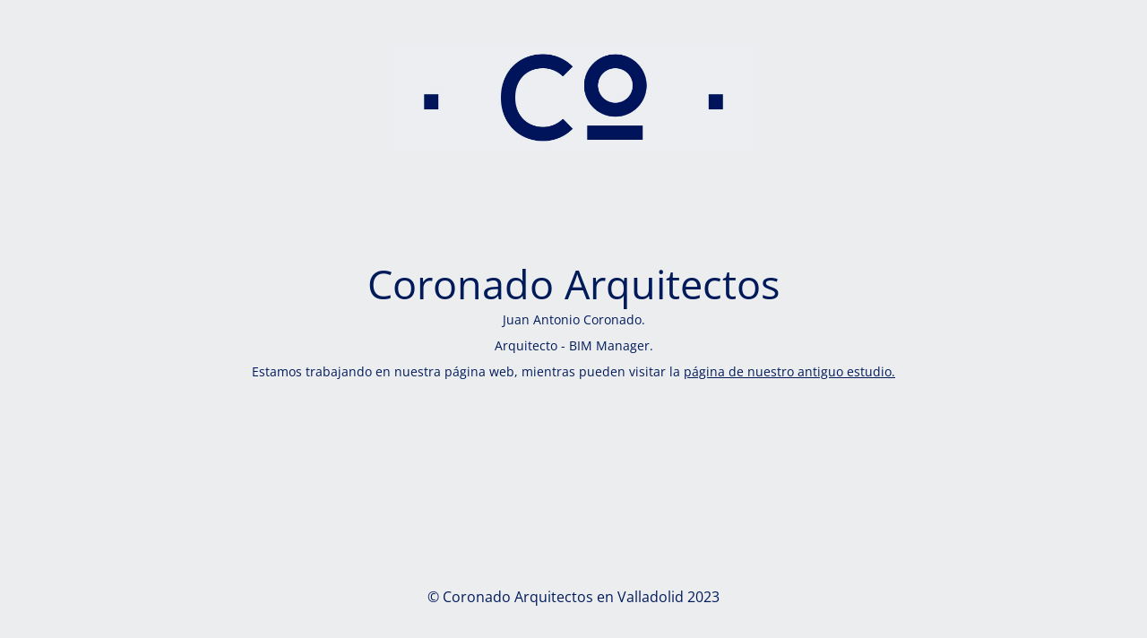

--- FILE ---
content_type: text/html; charset=UTF-8
request_url: https://coronadoarqs.es/proyecto/ceip-clara-campoamos/
body_size: 5028
content:
<!DOCTYPE html>
<html lang="es">
<head>
	<meta charset="UTF-8" />
	<title>Coronado Arquitectos</title>		<meta name="viewport" content="width=device-width, maximum-scale=1, initial-scale=1, minimum-scale=1">
	<meta name="description" content="Juan Antonio Coronado, Arquitecto. Valladolid, España y Perú"/>
	<meta http-equiv="X-UA-Compatible" content="" />
	<meta property="og:site_name" content="Coronado Arquitectos - Juan Antonio Coronado, Arquitecto. Valladolid, España y Perú"/>
	<meta property="og:title" content="Coronado Arquitectos"/>
	<meta property="og:type" content="Maintenance"/>
	<meta property="og:url" content="https://coronadoarqs.es"/>
	<meta property="og:description" content="Juan Antonio Coronado.

Arquitecto - BIM Manager.

Estamos trabajando en nuestra página web, mientras pueden visitar la página de nuestro antiguo estudio."/>
				<meta property="og:image" content="https://coronadoarqs.es/wp-content/uploads/2016/05/logo-coronado.jpg" />
			<meta property="og:image:url" content="https://coronadoarqs.es/wp-content/uploads/2016/05/logo-coronado.jpg"/>
			<meta property="og:image:secure_url" content="https://coronadoarqs.es/wp-content/uploads/2016/05/logo-coronado.jpg"/>
			<meta property="og:image:type" content="jpg"/>
			<link rel="profile" href="https://gmpg.org/xfn/11" />
	<link rel="pingback" href="https://coronadoarqs.es/xmlrpc.php" />
	<link rel='stylesheet' id='mtnc-style-css'  href='https://coronadoarqs.es/wp-content/plugins/maintenance/load/css/style.css?ver=1693225270' type='text/css' media='all' />
<link rel='stylesheet' id='mtnc-fonts-css'  href='https://coronadoarqs.es/wp-content/plugins/maintenance/load/css/fonts.css?ver=1693225270' type='text/css' media='all' />
<style type="text/css">body {background-color: #ecedef}.preloader {background-color: #ecedef}body {font-family: Open Sans; }.site-title, .preloader i, .login-form, .login-form a.lost-pass, .btn-open-login-form, .site-content, .user-content-wrapper, .user-content, footer, .maintenance a{color: #001a5a;} a.close-user-content, #mailchimp-box form input[type="submit"], .login-form input#submit.button  {border-color:#001a5a} input[type="submit"]:hover{background-color:#001a5a} input:-webkit-autofill, input:-webkit-autofill:focus{-webkit-text-fill-color:#001a5a} body &gt; .login-form-container{background-color:#ffffff}.btn-open-login-form{background-color:#ffffff}input:-webkit-autofill, input:-webkit-autofill:focus{-webkit-box-shadow:0 0 0 50px #ffffff inset}input[type='submit']:hover{color:#ffffff} #custom-subscribe #submit-subscribe:before{background-color:#ffffff} .main-container:after {
    opacity: 0!important;
}</style>		<!--[if IE]>
	<style type="text/css">

	</style>
	<script type="text/javascript" src="https://coronadoarqs.es/wp-content/plugins/maintenance/load/js/jquery.backstretch.min.js"></script>
	<![endif]-->
	<link rel="stylesheet" href="https://fonts.bunny.net/css?family=Open%20Sans:300,300italic,regular,italic,600,600italic,700,700italic,800,800italic:300"></head>

<body data-rsssl=1 class="maintenance ">

<div class="main-container">
	<div class="preloader"><i class="fi-widget" aria-hidden="true"></i></div>	<div id="wrapper">
		<div class="center logotype">
			<header>
				        <div class="logo-box" rel="home">
            <img src="https://coronadoarqs.es/wp-content/uploads/2016/05/logo-coronado.jpg" srcset="https://coronadoarqs.es/wp-content/uploads/2016/05/logo-coronado.jpg 2x" width="400"  alt="logo">
        </div>
    			</header>
		</div>
		<div id="content" class="site-content">
			<div class="center">
                <h2 class="heading font-center" style="font-weight:300;font-style:normal">Coronado Arquitectos</h2><div class="description" style="font-weight:300;font-style:normal"><p>Juan Antonio Coronado.</p>
<p>Arquitecto - BIM Manager.</p>
<p>Estamos trabajando en nuestra página web, mientras pueden visitar la <a href="http://www.cortejosoycoronado.es/">página de nuestro antiguo estudio.</a></p>
</div>			</div>
		</div>
	</div> <!-- end wrapper -->
	<footer>
		<div class="center">
			<div style="font-weight:300;font-style:normal">© Coronado Arquitectos en Valladolid 2023</div>		</div>
	</footer>
			</div>

<!--[if lte IE 10]>
<script type='text/javascript' src='https://coronadoarqs.es/wp-includes/js/jquery/jquery.min.js?ver=5.9.12' id='jquery_ie-js'></script>
<![endif]-->
<!--[if !IE]><!--><script type='text/javascript' src='https://coronadoarqs.es/wp-includes/js/jquery/jquery.min.js?ver=3.6.0' id='jquery-core-js'></script>
<script type='text/javascript' src='https://coronadoarqs.es/wp-includes/js/jquery/jquery-migrate.min.js?ver=3.3.2' id='jquery-migrate-js'></script>
<!--<![endif]--><script type='text/javascript' id='_frontend-js-extra'>
/* <![CDATA[ */
var mtnc_front_options = {"body_bg":"","gallery_array":[],"blur_intensity":"5","font_link":["Open Sans:300,300italic,regular,italic,600,600italic,700,700italic,800,800italic:300"]};
/* ]]> */
</script>
<script type='text/javascript' src='https://coronadoarqs.es/wp-content/plugins/maintenance/load/js/jquery.frontend.js?ver=1693225270' id='_frontend-js'></script>

</body>
</html>
